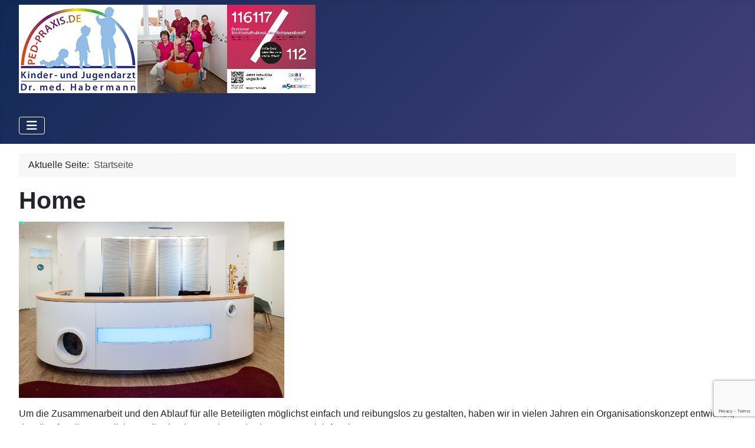

--- FILE ---
content_type: text/html; charset=utf-8
request_url: https://www.ped-praxis.de/
body_size: 18639
content:
<!DOCTYPE html>
<html lang="de-de" dir="ltr">

<head>
    <meta charset="utf-8">
	<meta name="viewport" content="width=device-width, initial-scale=1">
	<meta name="generator" content="Joomla! - Open Source Content Management">
	<title>Home</title>
	<link href="/index.php?format=feed&amp;type=rss" rel="alternate" type="application/rss+xml" title="Home">
	<link href="/index.php?format=feed&amp;type=atom" rel="alternate" type="application/atom+xml" title="Home">
	<link href="/media/templates/site/cassiopeia/images/joomla-favicon.svg" rel="icon" type="image/svg+xml">
	<link href="/media/templates/site/cassiopeia/images/favicon.ico" rel="alternate icon" type="image/vnd.microsoft.icon">
	<link href="/media/templates/site/cassiopeia/images/joomla-favicon-pinned.svg" rel="mask-icon" color="#000">

    <link href="/media/system/css/joomla-fontawesome.min.css?c6c7b3" rel="lazy-stylesheet"><noscript><link href="/media/system/css/joomla-fontawesome.min.css?c6c7b3" rel="stylesheet"></noscript>
	<link href="/media/templates/site/cassiopeia/css/template.min.css?c6c7b3" rel="stylesheet">
	<link href="/media/templates/site/cassiopeia/css/global/colors_standard.min.css?c6c7b3" rel="stylesheet">
	<link href="/media/plg_system_webauthn/css/button.min.css?c6c7b3" rel="stylesheet">
	<link href="/media/templates/site/cassiopeia/css/vendor/joomla-custom-elements/joomla-alert.min.css?0.4.1" rel="stylesheet">
	<style>:root {
		--hue: 214;
		--template-bg-light: #f0f4fb;
		--template-text-dark: #495057;
		--template-text-light: #ffffff;
		--template-link-color: var(--link-color);
		--template-special-color: #001B4C;
		
	}</style>

    <script src="/media/vendor/metismenujs/js/metismenujs.min.js?1.4.0" defer></script>
	<script src="/media/templates/site/cassiopeia/js/mod_menu/menu-metismenu.min.js?c6c7b3" defer></script>
	<script type="application/json" class="joomla-script-options new">{"joomla.jtext":{"PLG_SYSTEM_WEBAUTHN_ERR_CANNOT_FIND_USERNAME":"Das Feld für den Benutzernamen wurde im Login-Modul nicht gefunden. Die passwortlose Authentifizierung funktioniert auf dieser Website nicht, bitte ein anderes Login-Modul verwenden.","PLG_SYSTEM_WEBAUTHN_ERR_EMPTY_USERNAME":"Bitte nur den Benutzernamen (aber NICHT das Passwort) eingeben, bevor die Anmeldeschaltfläche für Passkeys ausgewählt wird.","PLG_SYSTEM_WEBAUTHN_ERR_INVALID_USERNAME":"Der angegebene Benutzername entspricht nicht einem Benutzerkonto, das eine passwortlose Anmeldung auf dieser Website ermöglicht hat.","JSHOWPASSWORD":"Passwort anzeigen","JHIDEPASSWORD":"Passwort ausblenden","ERROR":"Fehler","MESSAGE":"Nachricht","NOTICE":"Hinweis","WARNING":"Warnung","JCLOSE":"Schließen","JOK":"OK","JOPEN":"Öffnen"},"system.paths":{"root":"","rootFull":"https:\/\/www.ped-praxis.de\/","base":"","baseFull":"https:\/\/www.ped-praxis.de\/"},"csrf.token":"da8d44972b1574f2f17b4a81981672b6","system.keepalive":{"interval":840000,"uri":"\/index.php\/component\/ajax\/?format=json"}}</script>
	<script src="/media/system/js/core.min.js?a3d8f8"></script>
	<script src="/media/vendor/webcomponentsjs/js/webcomponents-bundle.min.js?2.8.0" nomodule defer></script>
	<script src="/media/templates/site/cassiopeia/js/template.min.js?c6c7b3" type="module"></script>
	<script src="/media/vendor/bootstrap/js/collapse.min.js?5.3.8" type="module"></script>
	<script src="/media/system/js/joomla-hidden-mail.min.js?80d9c7" type="module"></script>
	<script src="/media/system/js/keepalive.min.js?08e025" type="module"></script>
	<script src="/media/system/js/fields/passwordview.min.js?61f142" defer></script>
	<script src="/media/system/js/messages.min.js?9a4811" type="module"></script>
	<script src="/media/plg_system_webauthn/js/login.min.js?c6c7b3" defer></script>
	<script src="https://www.google.com/recaptcha/api.js?render=6LfhaIgpAAAAAOy5I_YxJSIwHR2cJ3kYSUrXNOw_"></script>
	<script type="application/ld+json">{"@context":"https://schema.org","@type":"BreadcrumbList","@id":"https://www.ped-praxis.de/#/schema/BreadcrumbList/17","itemListElement":[{"@type":"ListItem","position":1,"item":{"@id":"https://www.ped-praxis.de/index.php","name":"Startseite"}}]}</script>
	<script>if (typeof window.grecaptcha !== 'undefined') { grecaptcha.ready(function() { grecaptcha.execute("6LfhaIgpAAAAAOy5I_YxJSIwHR2cJ3kYSUrXNOw_", {action:'homepage'});}); }</script>

</head>

<body class="site com_content wrapper-fluid view-featured no-layout no-task itemid-101 has-sidebar-right">
    <header class="header container-header full-width position-sticky sticky-top">

        
                    <div class="grid-child container-below-top">
                <div class="below-top no-card mybanner">
        
<div class="mod-custom custom banner-overlay" id="mod-custom119">
    <div class="overlay">
        <p style="text-align: left;"><a href="https://ped-praxis.de/"><img src="/images/Praxisbilder/Banner-Praxis.png" width="503" height="150" loading="lazy" data-path="local-images:/Praxisbilder/Banner-Praxis.png"></a></p>    </div>
</div>
</div>

            </div>
        
        
                    <div class="grid-child container-nav">
                                    
<nav class="navbar navbar-expand-lg" aria-label="Main Menu">
    <button class="navbar-toggler navbar-toggler-right" type="button" data-bs-toggle="collapse" data-bs-target="#navbar1" aria-controls="navbar1" aria-expanded="false" aria-label="Navigation umschalten">
        <span class="icon-menu" aria-hidden="true"></span>
    </button>
    <div class="collapse navbar-collapse" id="navbar1">
        <ul class="mod-menu mod-menu_dropdown-metismenu metismenu mod-list ">
<li class="metismenu-item item-101 level-1 default current active"><a href="/index.php" aria-current="page">Home</a></li><li class="metismenu-item item-113 level-1"><a href="/index.php/notfall" >Notfall</a></li><li class="metismenu-item item-114 level-1"><a href="/index.php/oeffnungszeiten" >Öffnungszeiten</a></li><li class="metismenu-item item-126 level-1"><a href="/index.php/leistungen" >Leistungen</a></li><li class="metismenu-item item-115 level-1"><a href="/index.php/unser-praxisteam" >Unser Praxisteam</a></li><li class="metismenu-item item-136 level-1"><a href="/index.php/formulare" >Formulare</a></li><li class="metismenu-item item-145 level-1"><a href="/index.php/kontaktformular" >Kontaktformular</a></li><li class="metismenu-item item-128 level-1"><a href="/index.php/impressum" >Impressum</a></li><li class="metismenu-item item-129 level-1"><a href="/index.php/datenschutz" >Datenschutz</a></li><li class="metismenu-item item-160 level-1"><a href="/index.php/artikel" >Artikel</a></li></ul>
    </div>
</nav>

                                            </div>
            </header>

    <div class="site-grid">
        
        
        
        
        <div class="grid-child container-component">
            <nav class="mod-breadcrumbs__wrapper" aria-label="Breadcrumbs">
    <ol class="mod-breadcrumbs breadcrumb px-3 py-2">
                    <li class="mod-breadcrumbs__here float-start">
                Aktuelle Seite: &#160;
            </li>
        
        <li class="mod-breadcrumbs__item breadcrumb-item active"><span>Startseite</span></li>    </ol>
    </nav>

            
            <div id="system-message-container" aria-live="polite"></div>

            <main>
                <div class="blog-featured">
        <div class="page-header">
        <h1>
        Home        </h1>
    </div>
    
            <div class="blog-items items-leading ">
                            <div class="blog-item">
                        
<figure class="left item-image">
            <img src="/images/Praxisbilder/Anmeldung.jpg" alt="" width="450" height="299" loading="lazy">        </figure>

<div class="item-content">
    
    
            
    
        
        
        
        
    <p>Um die Zusammenarbeit und den Ablauf für alle Beteiligten möglichst einfach und reibungslos zu gestalten, haben wir in vielen Jahren ein Organisationskonzept entwickelt, das dies für alle ermöglichen soll. Hierüber möchten wir Sie gerne vorab informieren:</p>
<p><strong>Unsere Praxis ist eine Bestellpraxis, deshalb möchten wir Sie bitten, jeden Termin vorher mit uns abzustimmen.</strong></p>
<p style="padding-left: 30px;"><span style="font-size: 18px;"><strong>Unser</strong> <strong><span style="text-decoration: underline;">Telefon</span>: <span style="text-decoration: underline;"><span style="color: rgb(224, 62, 45); text-decoration: underline;"><a style="color: rgb(224, 62, 45); text-decoration: underline;" href="tel:0451 24755">0451 24755</a></span></span> ist an folgenden Zeiten erreichbar:</strong></span></p>
<p style="padding-left: 70px;"><strong><span style="font-size: 18px;">Täglich 09:30 bis 12:00 Uhr</span></strong><br><strong><span style="font-size: 18px;">und Mo, Di, Do 15:30 – 18:00 Uhr</span></strong></p>
<p style="padding-left: 30px;"> </p>
<p style="padding-left: 30px;"><span style="font-size: 18px;"><strong><span style="text-decoration: underline;">Emails</span>: <a href="/index.php/kontaktformular"><span style="text-decoration: underline;"><span style="color: rgb(224, 62, 45); text-decoration: underline;"><joomla-hidden-mail  is-link="1" is-email="1" first="aW5mbw==" last="cGVkLXByYXhpcy5kZQ==" text="aW5mb0BwZWQtcHJheGlzLmRl" base="" >Diese E-Mail-Adresse ist vor Spambots geschützt! Zur Anzeige muss JavaScript eingeschaltet sein.</joomla-hidden-mail></span></span></a></strong> werden laufend gesichtet, trotzdem kann die Beantwortung komplexerer Fragen einige Tage dauern.</span></p>
<p style="padding-left: 30px;"> </p>
<p><strong>Akut erkrankte Kinder</strong> bekommen kurzfristig am selben Tag einen Termin bei uns. Bitte melden Sie sich am selben Tag morgens für die Vormittagssprechstunde und nachmittags für die Nachmittagssprechstunde an. Die Termine vergeben wir dann kurzfristig, wenn wir das voraussichtliche Patientenaufkommen für die jeweilige Sprechstunde abschätzen können.</p>
<p>Für <strong>Impfungen</strong> oder kurze <strong>Bescheinigungen</strong>, z.B. Kindergartenatteste, bekommen Sie in der Regel am selben Tag einen Termin, es sei denn wir werden von Akutpatienten überlaufen und können deswegen nicht die erforderlichen Abstände zu den gesunden Patienten einhalten.<br><br>Bei <strong>Langzeitterminen</strong>, wie Vorsorgen, Tauchtauglichkeitsuntersuchungen u. ä., planen wir für jeden Termin die unserer Meinung nach optimale Zeit ein, in der wir exklusiv für Sie zur Verfügung stehen.</p>
<p>Wir sind stets bemüht Ihre Sorgen und Probleme aufzugreifen und eine Lösung zu finden. Wir nehmen unsere Arbeit sehr ernst und  erwarten im Gegenzug von Ihnen, dass Sie dies auch tun.<br><br>Sollten Sie Ihren <strong>Termin nicht wahrnehmen</strong> können, bitten wir Sie, diesen mindestens 24 Stunden vorher abzusagen, damit wir ihn rasch weiter vergeben können. Wir können leider manchmal kurzfristig keine Ersatztermin anbieten. Sollten Sie Termine wiederholt unabgesagt versäumen, so behalten wir uns vor, Ihnen diesen ausgefallenen Termin mit einer Gebühr in Rechnung zu stellen. Dabei hoffen wir auf Ihr Verständnis.</p>
<p>In Stoßzeiten kommt es leider immer wieder vor, dass Sie am Telefon trotz drei Leitungen Geduld haben müssen. Sollten Sie in diesen Situationen nur ein Folgerezept oder eine Folgeüberweisung bestellen möchten oder rechtzeitig einen Termin absagen wollen, so können Sie dies auch gerne über unseren <a href="/index.php/kontaktformular"><strong>Emailservice </strong></a>tun.</p>
    
    
    
</div>

                </div>
                    </div>
    
    
    
    
</div>

            </main>
            
        </div>

                    <div class="grid-child container-sidebar-right">
                <div class="sidebar-right card ">
            <h3 class="card-header ">Öffnungszeiten</h3>        <div class="card-body">
                
<nav class="navbar navbar-expand-lg" aria-label="Öffnungszeiten">
    <button class="navbar-toggler navbar-toggler-right" type="button" data-bs-toggle="collapse" data-bs-target="#navbar115" aria-controls="navbar115" aria-expanded="false" aria-label="Navigation umschalten">
        <span class="icon-menu" aria-hidden="true"></span>
    </button>
    <div class="collapse navbar-collapse" id="navbar115">
        <ul class="mod-menu mod-menu_dropdown-metismenu metismenu mod-list ">
<li class="metismenu-item item-117 level-1"><a href="/index.php/zeiten" >Zeiten</a></li></ul>
    </div>
</nav>
    </div>
</div>
<div class="sidebar-right card ">
            <h3 class="card-header ">Unsere Leistungen</h3>        <div class="card-body">
                <ul class="mod-articlescategory category-module mod-list">
                    <li>
                                    <a href="/index.php/leistungen/gelbfieberimpfung" class="mod-articles-category-title ">Gelbfieberimpfung</a>    
    
    
    
    
    
    
    </li>
<li>
                                    <a href="/index.php/leistungen/hausaerztliche-versorgung" class="mod-articles-category-title ">Hausärztliche Versorgung</a>    
    
    
    
    
    
    
    </li>
<li>
                                    <a href="/index.php/leistungen/hueftsonografiescreening" class="mod-articles-category-title ">Hüftsonografiescreening</a>    
    
    
    
    
    
    
    </li>
<li>
                                    <a href="/index.php/leistungen/impfung" class="mod-articles-category-title ">Impfung</a>    
    
    
    
    
    
    
    </li>
<li>
                                    <a href="/index.php/leistungen/kindesentwicklung" class="mod-articles-category-title ">Kindesentwicklung</a>    
    
    
    
    
    
    
    </li>
<li>
                                    <a href="/index.php/leistungen/phlebolyser" class="mod-articles-category-title ">Phlebolyser</a>    
    
    
    
    
    
    
    </li>
<li>
                                    <a href="/index.php/leistungen/reisemedizin" class="mod-articles-category-title ">Reisemedizin</a>    
    
    
    
    
    
    
    </li>
<li>
                                    <a href="/index.php/leistungen/tauchmedizin" class="mod-articles-category-title ">Tauchmedizin</a>    
    
    
    
    
    
    
    </li>
<li>
                                    <a href="/index.php/leistungen/vorsorgen" class="mod-articles-category-title ">Vorsorgen</a>    
    
    
    
    
    
    
    </li>
    </ul>
    </div>
</div>

            </div>
        
        
            </div>

            <footer class="container-footer footer full-width">
            <div class="grid-child">
                <form id="login-form-16" class="mod-login" action="/index.php" method="post">

    
    <div class="mod-login__userdata userdata">
        <div class="mod-login__username form-group">
                            <div class="input-group">
                    <input id="modlgn-username-16" type="text" name="username" class="form-control" autocomplete="username" placeholder="Benutzername">
                    <label for="modlgn-username-16" class="visually-hidden">Benutzername</label>
                    <span class="input-group-text" title="Benutzername">
                        <span class="icon-user icon-fw" aria-hidden="true"></span>
                    </span>
                </div>
                    </div>

        <div class="mod-login__password form-group">
                            <div class="input-group">
                    <input id="modlgn-passwd-16" type="password" name="password" autocomplete="current-password" class="form-control" placeholder="Passwort">
                    <label for="modlgn-passwd-16" class="visually-hidden">Passwort</label>
                    <button type="button" class="btn btn-secondary input-password-toggle">
                        <span class="icon-eye icon-fw" aria-hidden="true"></span>
                        <span class="visually-hidden">Passwort anzeigen</span>
                    </button>
                </div>
                    </div>

                    <div class="mod-login__remember form-group">
                <div id="form-login-remember-16" class="form-check">
                    <input type="checkbox" name="remember" class="form-check-input" value="yes" id="form-login-input-remember-16">
                    <label class="form-check-label" for="form-login-input-remember-16">
                        Angemeldet bleiben                    </label>
                </div>
            </div>
        
                    <div class="mod-login__submit form-group">
                <button type="button"
                        class="btn btn-secondary w-100 plg_system_webauthn_login_button"
                                                    data-webauthn-form="login-form-16"
                                                                        title="Passkey verwenden"
                        id="plg_system_webauthn-yW2uC2kzmcwJ-njmqPRMA"
                        >
                                            <svg aria-hidden="true" id="Passkey" xmlns="http://www.w3.org/2000/svg" viewBox="0 0 24 24"><g id="icon-passkey"><circle id="icon-passkey-head" cx="10.5" cy="6" r="4.5"/><path id="icon-passkey-key" d="M22.5,10.5a3.5,3.5,0,1,0-5,3.15V19L19,20.5,21.5,18,20,16.5,21.5,15l-1.24-1.24A3.5,3.5,0,0,0,22.5,10.5Zm-3.5,0a1,1,0,1,1,1-1A1,1,0,0,1,19,10.5Z"/><path id="icon-passkey-body" d="M14.44,12.52A6,6,0,0,0,12,12H9a6,6,0,0,0-6,6v2H16V14.49A5.16,5.16,0,0,1,14.44,12.52Z"/></g></svg>
                                        Passkey verwenden                </button>
            </div>
        
        <div class="mod-login__submit form-group">
            <button type="submit" name="Submit" class="btn btn-primary w-100">Anmelden</button>
        </div>

                    <ul class="mod-login__options list-unstyled">
                <li>
                    <a href="/index.php/component/users/reset?Itemid=101">
                    Passwort vergessen?</a>
                </li>
                <li>
                    <a href="/index.php/component/users/remind?Itemid=101">
                    Benutzername vergessen?</a>
                </li>
                            </ul>
        <input type="hidden" name="option" value="com_users">
        <input type="hidden" name="task" value="user.login">
        <input type="hidden" name="return" value="aHR0cHM6Ly93d3cucGVkLXByYXhpcy5kZS8=">
        <input type="hidden" name="da8d44972b1574f2f17b4a81981672b6" value="1">    </div>
    </form>

            </div>
        </footer>
    
            <a href="#top" id="back-top" class="back-to-top-link" aria-label="Zurück nach oben">
            <span class="icon-arrow-up icon-fw" aria-hidden="true"></span>
        </a>
    
    
</body>

</html>


--- FILE ---
content_type: text/html; charset=utf-8
request_url: https://www.google.com/recaptcha/api2/anchor?ar=1&k=6LfhaIgpAAAAAOy5I_YxJSIwHR2cJ3kYSUrXNOw_&co=aHR0cHM6Ly93d3cucGVkLXByYXhpcy5kZTo0NDM.&hl=en&v=PoyoqOPhxBO7pBk68S4YbpHZ&size=invisible&anchor-ms=20000&execute-ms=30000&cb=686yln1q07f0
body_size: 48758
content:
<!DOCTYPE HTML><html dir="ltr" lang="en"><head><meta http-equiv="Content-Type" content="text/html; charset=UTF-8">
<meta http-equiv="X-UA-Compatible" content="IE=edge">
<title>reCAPTCHA</title>
<style type="text/css">
/* cyrillic-ext */
@font-face {
  font-family: 'Roboto';
  font-style: normal;
  font-weight: 400;
  font-stretch: 100%;
  src: url(//fonts.gstatic.com/s/roboto/v48/KFO7CnqEu92Fr1ME7kSn66aGLdTylUAMa3GUBHMdazTgWw.woff2) format('woff2');
  unicode-range: U+0460-052F, U+1C80-1C8A, U+20B4, U+2DE0-2DFF, U+A640-A69F, U+FE2E-FE2F;
}
/* cyrillic */
@font-face {
  font-family: 'Roboto';
  font-style: normal;
  font-weight: 400;
  font-stretch: 100%;
  src: url(//fonts.gstatic.com/s/roboto/v48/KFO7CnqEu92Fr1ME7kSn66aGLdTylUAMa3iUBHMdazTgWw.woff2) format('woff2');
  unicode-range: U+0301, U+0400-045F, U+0490-0491, U+04B0-04B1, U+2116;
}
/* greek-ext */
@font-face {
  font-family: 'Roboto';
  font-style: normal;
  font-weight: 400;
  font-stretch: 100%;
  src: url(//fonts.gstatic.com/s/roboto/v48/KFO7CnqEu92Fr1ME7kSn66aGLdTylUAMa3CUBHMdazTgWw.woff2) format('woff2');
  unicode-range: U+1F00-1FFF;
}
/* greek */
@font-face {
  font-family: 'Roboto';
  font-style: normal;
  font-weight: 400;
  font-stretch: 100%;
  src: url(//fonts.gstatic.com/s/roboto/v48/KFO7CnqEu92Fr1ME7kSn66aGLdTylUAMa3-UBHMdazTgWw.woff2) format('woff2');
  unicode-range: U+0370-0377, U+037A-037F, U+0384-038A, U+038C, U+038E-03A1, U+03A3-03FF;
}
/* math */
@font-face {
  font-family: 'Roboto';
  font-style: normal;
  font-weight: 400;
  font-stretch: 100%;
  src: url(//fonts.gstatic.com/s/roboto/v48/KFO7CnqEu92Fr1ME7kSn66aGLdTylUAMawCUBHMdazTgWw.woff2) format('woff2');
  unicode-range: U+0302-0303, U+0305, U+0307-0308, U+0310, U+0312, U+0315, U+031A, U+0326-0327, U+032C, U+032F-0330, U+0332-0333, U+0338, U+033A, U+0346, U+034D, U+0391-03A1, U+03A3-03A9, U+03B1-03C9, U+03D1, U+03D5-03D6, U+03F0-03F1, U+03F4-03F5, U+2016-2017, U+2034-2038, U+203C, U+2040, U+2043, U+2047, U+2050, U+2057, U+205F, U+2070-2071, U+2074-208E, U+2090-209C, U+20D0-20DC, U+20E1, U+20E5-20EF, U+2100-2112, U+2114-2115, U+2117-2121, U+2123-214F, U+2190, U+2192, U+2194-21AE, U+21B0-21E5, U+21F1-21F2, U+21F4-2211, U+2213-2214, U+2216-22FF, U+2308-230B, U+2310, U+2319, U+231C-2321, U+2336-237A, U+237C, U+2395, U+239B-23B7, U+23D0, U+23DC-23E1, U+2474-2475, U+25AF, U+25B3, U+25B7, U+25BD, U+25C1, U+25CA, U+25CC, U+25FB, U+266D-266F, U+27C0-27FF, U+2900-2AFF, U+2B0E-2B11, U+2B30-2B4C, U+2BFE, U+3030, U+FF5B, U+FF5D, U+1D400-1D7FF, U+1EE00-1EEFF;
}
/* symbols */
@font-face {
  font-family: 'Roboto';
  font-style: normal;
  font-weight: 400;
  font-stretch: 100%;
  src: url(//fonts.gstatic.com/s/roboto/v48/KFO7CnqEu92Fr1ME7kSn66aGLdTylUAMaxKUBHMdazTgWw.woff2) format('woff2');
  unicode-range: U+0001-000C, U+000E-001F, U+007F-009F, U+20DD-20E0, U+20E2-20E4, U+2150-218F, U+2190, U+2192, U+2194-2199, U+21AF, U+21E6-21F0, U+21F3, U+2218-2219, U+2299, U+22C4-22C6, U+2300-243F, U+2440-244A, U+2460-24FF, U+25A0-27BF, U+2800-28FF, U+2921-2922, U+2981, U+29BF, U+29EB, U+2B00-2BFF, U+4DC0-4DFF, U+FFF9-FFFB, U+10140-1018E, U+10190-1019C, U+101A0, U+101D0-101FD, U+102E0-102FB, U+10E60-10E7E, U+1D2C0-1D2D3, U+1D2E0-1D37F, U+1F000-1F0FF, U+1F100-1F1AD, U+1F1E6-1F1FF, U+1F30D-1F30F, U+1F315, U+1F31C, U+1F31E, U+1F320-1F32C, U+1F336, U+1F378, U+1F37D, U+1F382, U+1F393-1F39F, U+1F3A7-1F3A8, U+1F3AC-1F3AF, U+1F3C2, U+1F3C4-1F3C6, U+1F3CA-1F3CE, U+1F3D4-1F3E0, U+1F3ED, U+1F3F1-1F3F3, U+1F3F5-1F3F7, U+1F408, U+1F415, U+1F41F, U+1F426, U+1F43F, U+1F441-1F442, U+1F444, U+1F446-1F449, U+1F44C-1F44E, U+1F453, U+1F46A, U+1F47D, U+1F4A3, U+1F4B0, U+1F4B3, U+1F4B9, U+1F4BB, U+1F4BF, U+1F4C8-1F4CB, U+1F4D6, U+1F4DA, U+1F4DF, U+1F4E3-1F4E6, U+1F4EA-1F4ED, U+1F4F7, U+1F4F9-1F4FB, U+1F4FD-1F4FE, U+1F503, U+1F507-1F50B, U+1F50D, U+1F512-1F513, U+1F53E-1F54A, U+1F54F-1F5FA, U+1F610, U+1F650-1F67F, U+1F687, U+1F68D, U+1F691, U+1F694, U+1F698, U+1F6AD, U+1F6B2, U+1F6B9-1F6BA, U+1F6BC, U+1F6C6-1F6CF, U+1F6D3-1F6D7, U+1F6E0-1F6EA, U+1F6F0-1F6F3, U+1F6F7-1F6FC, U+1F700-1F7FF, U+1F800-1F80B, U+1F810-1F847, U+1F850-1F859, U+1F860-1F887, U+1F890-1F8AD, U+1F8B0-1F8BB, U+1F8C0-1F8C1, U+1F900-1F90B, U+1F93B, U+1F946, U+1F984, U+1F996, U+1F9E9, U+1FA00-1FA6F, U+1FA70-1FA7C, U+1FA80-1FA89, U+1FA8F-1FAC6, U+1FACE-1FADC, U+1FADF-1FAE9, U+1FAF0-1FAF8, U+1FB00-1FBFF;
}
/* vietnamese */
@font-face {
  font-family: 'Roboto';
  font-style: normal;
  font-weight: 400;
  font-stretch: 100%;
  src: url(//fonts.gstatic.com/s/roboto/v48/KFO7CnqEu92Fr1ME7kSn66aGLdTylUAMa3OUBHMdazTgWw.woff2) format('woff2');
  unicode-range: U+0102-0103, U+0110-0111, U+0128-0129, U+0168-0169, U+01A0-01A1, U+01AF-01B0, U+0300-0301, U+0303-0304, U+0308-0309, U+0323, U+0329, U+1EA0-1EF9, U+20AB;
}
/* latin-ext */
@font-face {
  font-family: 'Roboto';
  font-style: normal;
  font-weight: 400;
  font-stretch: 100%;
  src: url(//fonts.gstatic.com/s/roboto/v48/KFO7CnqEu92Fr1ME7kSn66aGLdTylUAMa3KUBHMdazTgWw.woff2) format('woff2');
  unicode-range: U+0100-02BA, U+02BD-02C5, U+02C7-02CC, U+02CE-02D7, U+02DD-02FF, U+0304, U+0308, U+0329, U+1D00-1DBF, U+1E00-1E9F, U+1EF2-1EFF, U+2020, U+20A0-20AB, U+20AD-20C0, U+2113, U+2C60-2C7F, U+A720-A7FF;
}
/* latin */
@font-face {
  font-family: 'Roboto';
  font-style: normal;
  font-weight: 400;
  font-stretch: 100%;
  src: url(//fonts.gstatic.com/s/roboto/v48/KFO7CnqEu92Fr1ME7kSn66aGLdTylUAMa3yUBHMdazQ.woff2) format('woff2');
  unicode-range: U+0000-00FF, U+0131, U+0152-0153, U+02BB-02BC, U+02C6, U+02DA, U+02DC, U+0304, U+0308, U+0329, U+2000-206F, U+20AC, U+2122, U+2191, U+2193, U+2212, U+2215, U+FEFF, U+FFFD;
}
/* cyrillic-ext */
@font-face {
  font-family: 'Roboto';
  font-style: normal;
  font-weight: 500;
  font-stretch: 100%;
  src: url(//fonts.gstatic.com/s/roboto/v48/KFO7CnqEu92Fr1ME7kSn66aGLdTylUAMa3GUBHMdazTgWw.woff2) format('woff2');
  unicode-range: U+0460-052F, U+1C80-1C8A, U+20B4, U+2DE0-2DFF, U+A640-A69F, U+FE2E-FE2F;
}
/* cyrillic */
@font-face {
  font-family: 'Roboto';
  font-style: normal;
  font-weight: 500;
  font-stretch: 100%;
  src: url(//fonts.gstatic.com/s/roboto/v48/KFO7CnqEu92Fr1ME7kSn66aGLdTylUAMa3iUBHMdazTgWw.woff2) format('woff2');
  unicode-range: U+0301, U+0400-045F, U+0490-0491, U+04B0-04B1, U+2116;
}
/* greek-ext */
@font-face {
  font-family: 'Roboto';
  font-style: normal;
  font-weight: 500;
  font-stretch: 100%;
  src: url(//fonts.gstatic.com/s/roboto/v48/KFO7CnqEu92Fr1ME7kSn66aGLdTylUAMa3CUBHMdazTgWw.woff2) format('woff2');
  unicode-range: U+1F00-1FFF;
}
/* greek */
@font-face {
  font-family: 'Roboto';
  font-style: normal;
  font-weight: 500;
  font-stretch: 100%;
  src: url(//fonts.gstatic.com/s/roboto/v48/KFO7CnqEu92Fr1ME7kSn66aGLdTylUAMa3-UBHMdazTgWw.woff2) format('woff2');
  unicode-range: U+0370-0377, U+037A-037F, U+0384-038A, U+038C, U+038E-03A1, U+03A3-03FF;
}
/* math */
@font-face {
  font-family: 'Roboto';
  font-style: normal;
  font-weight: 500;
  font-stretch: 100%;
  src: url(//fonts.gstatic.com/s/roboto/v48/KFO7CnqEu92Fr1ME7kSn66aGLdTylUAMawCUBHMdazTgWw.woff2) format('woff2');
  unicode-range: U+0302-0303, U+0305, U+0307-0308, U+0310, U+0312, U+0315, U+031A, U+0326-0327, U+032C, U+032F-0330, U+0332-0333, U+0338, U+033A, U+0346, U+034D, U+0391-03A1, U+03A3-03A9, U+03B1-03C9, U+03D1, U+03D5-03D6, U+03F0-03F1, U+03F4-03F5, U+2016-2017, U+2034-2038, U+203C, U+2040, U+2043, U+2047, U+2050, U+2057, U+205F, U+2070-2071, U+2074-208E, U+2090-209C, U+20D0-20DC, U+20E1, U+20E5-20EF, U+2100-2112, U+2114-2115, U+2117-2121, U+2123-214F, U+2190, U+2192, U+2194-21AE, U+21B0-21E5, U+21F1-21F2, U+21F4-2211, U+2213-2214, U+2216-22FF, U+2308-230B, U+2310, U+2319, U+231C-2321, U+2336-237A, U+237C, U+2395, U+239B-23B7, U+23D0, U+23DC-23E1, U+2474-2475, U+25AF, U+25B3, U+25B7, U+25BD, U+25C1, U+25CA, U+25CC, U+25FB, U+266D-266F, U+27C0-27FF, U+2900-2AFF, U+2B0E-2B11, U+2B30-2B4C, U+2BFE, U+3030, U+FF5B, U+FF5D, U+1D400-1D7FF, U+1EE00-1EEFF;
}
/* symbols */
@font-face {
  font-family: 'Roboto';
  font-style: normal;
  font-weight: 500;
  font-stretch: 100%;
  src: url(//fonts.gstatic.com/s/roboto/v48/KFO7CnqEu92Fr1ME7kSn66aGLdTylUAMaxKUBHMdazTgWw.woff2) format('woff2');
  unicode-range: U+0001-000C, U+000E-001F, U+007F-009F, U+20DD-20E0, U+20E2-20E4, U+2150-218F, U+2190, U+2192, U+2194-2199, U+21AF, U+21E6-21F0, U+21F3, U+2218-2219, U+2299, U+22C4-22C6, U+2300-243F, U+2440-244A, U+2460-24FF, U+25A0-27BF, U+2800-28FF, U+2921-2922, U+2981, U+29BF, U+29EB, U+2B00-2BFF, U+4DC0-4DFF, U+FFF9-FFFB, U+10140-1018E, U+10190-1019C, U+101A0, U+101D0-101FD, U+102E0-102FB, U+10E60-10E7E, U+1D2C0-1D2D3, U+1D2E0-1D37F, U+1F000-1F0FF, U+1F100-1F1AD, U+1F1E6-1F1FF, U+1F30D-1F30F, U+1F315, U+1F31C, U+1F31E, U+1F320-1F32C, U+1F336, U+1F378, U+1F37D, U+1F382, U+1F393-1F39F, U+1F3A7-1F3A8, U+1F3AC-1F3AF, U+1F3C2, U+1F3C4-1F3C6, U+1F3CA-1F3CE, U+1F3D4-1F3E0, U+1F3ED, U+1F3F1-1F3F3, U+1F3F5-1F3F7, U+1F408, U+1F415, U+1F41F, U+1F426, U+1F43F, U+1F441-1F442, U+1F444, U+1F446-1F449, U+1F44C-1F44E, U+1F453, U+1F46A, U+1F47D, U+1F4A3, U+1F4B0, U+1F4B3, U+1F4B9, U+1F4BB, U+1F4BF, U+1F4C8-1F4CB, U+1F4D6, U+1F4DA, U+1F4DF, U+1F4E3-1F4E6, U+1F4EA-1F4ED, U+1F4F7, U+1F4F9-1F4FB, U+1F4FD-1F4FE, U+1F503, U+1F507-1F50B, U+1F50D, U+1F512-1F513, U+1F53E-1F54A, U+1F54F-1F5FA, U+1F610, U+1F650-1F67F, U+1F687, U+1F68D, U+1F691, U+1F694, U+1F698, U+1F6AD, U+1F6B2, U+1F6B9-1F6BA, U+1F6BC, U+1F6C6-1F6CF, U+1F6D3-1F6D7, U+1F6E0-1F6EA, U+1F6F0-1F6F3, U+1F6F7-1F6FC, U+1F700-1F7FF, U+1F800-1F80B, U+1F810-1F847, U+1F850-1F859, U+1F860-1F887, U+1F890-1F8AD, U+1F8B0-1F8BB, U+1F8C0-1F8C1, U+1F900-1F90B, U+1F93B, U+1F946, U+1F984, U+1F996, U+1F9E9, U+1FA00-1FA6F, U+1FA70-1FA7C, U+1FA80-1FA89, U+1FA8F-1FAC6, U+1FACE-1FADC, U+1FADF-1FAE9, U+1FAF0-1FAF8, U+1FB00-1FBFF;
}
/* vietnamese */
@font-face {
  font-family: 'Roboto';
  font-style: normal;
  font-weight: 500;
  font-stretch: 100%;
  src: url(//fonts.gstatic.com/s/roboto/v48/KFO7CnqEu92Fr1ME7kSn66aGLdTylUAMa3OUBHMdazTgWw.woff2) format('woff2');
  unicode-range: U+0102-0103, U+0110-0111, U+0128-0129, U+0168-0169, U+01A0-01A1, U+01AF-01B0, U+0300-0301, U+0303-0304, U+0308-0309, U+0323, U+0329, U+1EA0-1EF9, U+20AB;
}
/* latin-ext */
@font-face {
  font-family: 'Roboto';
  font-style: normal;
  font-weight: 500;
  font-stretch: 100%;
  src: url(//fonts.gstatic.com/s/roboto/v48/KFO7CnqEu92Fr1ME7kSn66aGLdTylUAMa3KUBHMdazTgWw.woff2) format('woff2');
  unicode-range: U+0100-02BA, U+02BD-02C5, U+02C7-02CC, U+02CE-02D7, U+02DD-02FF, U+0304, U+0308, U+0329, U+1D00-1DBF, U+1E00-1E9F, U+1EF2-1EFF, U+2020, U+20A0-20AB, U+20AD-20C0, U+2113, U+2C60-2C7F, U+A720-A7FF;
}
/* latin */
@font-face {
  font-family: 'Roboto';
  font-style: normal;
  font-weight: 500;
  font-stretch: 100%;
  src: url(//fonts.gstatic.com/s/roboto/v48/KFO7CnqEu92Fr1ME7kSn66aGLdTylUAMa3yUBHMdazQ.woff2) format('woff2');
  unicode-range: U+0000-00FF, U+0131, U+0152-0153, U+02BB-02BC, U+02C6, U+02DA, U+02DC, U+0304, U+0308, U+0329, U+2000-206F, U+20AC, U+2122, U+2191, U+2193, U+2212, U+2215, U+FEFF, U+FFFD;
}
/* cyrillic-ext */
@font-face {
  font-family: 'Roboto';
  font-style: normal;
  font-weight: 900;
  font-stretch: 100%;
  src: url(//fonts.gstatic.com/s/roboto/v48/KFO7CnqEu92Fr1ME7kSn66aGLdTylUAMa3GUBHMdazTgWw.woff2) format('woff2');
  unicode-range: U+0460-052F, U+1C80-1C8A, U+20B4, U+2DE0-2DFF, U+A640-A69F, U+FE2E-FE2F;
}
/* cyrillic */
@font-face {
  font-family: 'Roboto';
  font-style: normal;
  font-weight: 900;
  font-stretch: 100%;
  src: url(//fonts.gstatic.com/s/roboto/v48/KFO7CnqEu92Fr1ME7kSn66aGLdTylUAMa3iUBHMdazTgWw.woff2) format('woff2');
  unicode-range: U+0301, U+0400-045F, U+0490-0491, U+04B0-04B1, U+2116;
}
/* greek-ext */
@font-face {
  font-family: 'Roboto';
  font-style: normal;
  font-weight: 900;
  font-stretch: 100%;
  src: url(//fonts.gstatic.com/s/roboto/v48/KFO7CnqEu92Fr1ME7kSn66aGLdTylUAMa3CUBHMdazTgWw.woff2) format('woff2');
  unicode-range: U+1F00-1FFF;
}
/* greek */
@font-face {
  font-family: 'Roboto';
  font-style: normal;
  font-weight: 900;
  font-stretch: 100%;
  src: url(//fonts.gstatic.com/s/roboto/v48/KFO7CnqEu92Fr1ME7kSn66aGLdTylUAMa3-UBHMdazTgWw.woff2) format('woff2');
  unicode-range: U+0370-0377, U+037A-037F, U+0384-038A, U+038C, U+038E-03A1, U+03A3-03FF;
}
/* math */
@font-face {
  font-family: 'Roboto';
  font-style: normal;
  font-weight: 900;
  font-stretch: 100%;
  src: url(//fonts.gstatic.com/s/roboto/v48/KFO7CnqEu92Fr1ME7kSn66aGLdTylUAMawCUBHMdazTgWw.woff2) format('woff2');
  unicode-range: U+0302-0303, U+0305, U+0307-0308, U+0310, U+0312, U+0315, U+031A, U+0326-0327, U+032C, U+032F-0330, U+0332-0333, U+0338, U+033A, U+0346, U+034D, U+0391-03A1, U+03A3-03A9, U+03B1-03C9, U+03D1, U+03D5-03D6, U+03F0-03F1, U+03F4-03F5, U+2016-2017, U+2034-2038, U+203C, U+2040, U+2043, U+2047, U+2050, U+2057, U+205F, U+2070-2071, U+2074-208E, U+2090-209C, U+20D0-20DC, U+20E1, U+20E5-20EF, U+2100-2112, U+2114-2115, U+2117-2121, U+2123-214F, U+2190, U+2192, U+2194-21AE, U+21B0-21E5, U+21F1-21F2, U+21F4-2211, U+2213-2214, U+2216-22FF, U+2308-230B, U+2310, U+2319, U+231C-2321, U+2336-237A, U+237C, U+2395, U+239B-23B7, U+23D0, U+23DC-23E1, U+2474-2475, U+25AF, U+25B3, U+25B7, U+25BD, U+25C1, U+25CA, U+25CC, U+25FB, U+266D-266F, U+27C0-27FF, U+2900-2AFF, U+2B0E-2B11, U+2B30-2B4C, U+2BFE, U+3030, U+FF5B, U+FF5D, U+1D400-1D7FF, U+1EE00-1EEFF;
}
/* symbols */
@font-face {
  font-family: 'Roboto';
  font-style: normal;
  font-weight: 900;
  font-stretch: 100%;
  src: url(//fonts.gstatic.com/s/roboto/v48/KFO7CnqEu92Fr1ME7kSn66aGLdTylUAMaxKUBHMdazTgWw.woff2) format('woff2');
  unicode-range: U+0001-000C, U+000E-001F, U+007F-009F, U+20DD-20E0, U+20E2-20E4, U+2150-218F, U+2190, U+2192, U+2194-2199, U+21AF, U+21E6-21F0, U+21F3, U+2218-2219, U+2299, U+22C4-22C6, U+2300-243F, U+2440-244A, U+2460-24FF, U+25A0-27BF, U+2800-28FF, U+2921-2922, U+2981, U+29BF, U+29EB, U+2B00-2BFF, U+4DC0-4DFF, U+FFF9-FFFB, U+10140-1018E, U+10190-1019C, U+101A0, U+101D0-101FD, U+102E0-102FB, U+10E60-10E7E, U+1D2C0-1D2D3, U+1D2E0-1D37F, U+1F000-1F0FF, U+1F100-1F1AD, U+1F1E6-1F1FF, U+1F30D-1F30F, U+1F315, U+1F31C, U+1F31E, U+1F320-1F32C, U+1F336, U+1F378, U+1F37D, U+1F382, U+1F393-1F39F, U+1F3A7-1F3A8, U+1F3AC-1F3AF, U+1F3C2, U+1F3C4-1F3C6, U+1F3CA-1F3CE, U+1F3D4-1F3E0, U+1F3ED, U+1F3F1-1F3F3, U+1F3F5-1F3F7, U+1F408, U+1F415, U+1F41F, U+1F426, U+1F43F, U+1F441-1F442, U+1F444, U+1F446-1F449, U+1F44C-1F44E, U+1F453, U+1F46A, U+1F47D, U+1F4A3, U+1F4B0, U+1F4B3, U+1F4B9, U+1F4BB, U+1F4BF, U+1F4C8-1F4CB, U+1F4D6, U+1F4DA, U+1F4DF, U+1F4E3-1F4E6, U+1F4EA-1F4ED, U+1F4F7, U+1F4F9-1F4FB, U+1F4FD-1F4FE, U+1F503, U+1F507-1F50B, U+1F50D, U+1F512-1F513, U+1F53E-1F54A, U+1F54F-1F5FA, U+1F610, U+1F650-1F67F, U+1F687, U+1F68D, U+1F691, U+1F694, U+1F698, U+1F6AD, U+1F6B2, U+1F6B9-1F6BA, U+1F6BC, U+1F6C6-1F6CF, U+1F6D3-1F6D7, U+1F6E0-1F6EA, U+1F6F0-1F6F3, U+1F6F7-1F6FC, U+1F700-1F7FF, U+1F800-1F80B, U+1F810-1F847, U+1F850-1F859, U+1F860-1F887, U+1F890-1F8AD, U+1F8B0-1F8BB, U+1F8C0-1F8C1, U+1F900-1F90B, U+1F93B, U+1F946, U+1F984, U+1F996, U+1F9E9, U+1FA00-1FA6F, U+1FA70-1FA7C, U+1FA80-1FA89, U+1FA8F-1FAC6, U+1FACE-1FADC, U+1FADF-1FAE9, U+1FAF0-1FAF8, U+1FB00-1FBFF;
}
/* vietnamese */
@font-face {
  font-family: 'Roboto';
  font-style: normal;
  font-weight: 900;
  font-stretch: 100%;
  src: url(//fonts.gstatic.com/s/roboto/v48/KFO7CnqEu92Fr1ME7kSn66aGLdTylUAMa3OUBHMdazTgWw.woff2) format('woff2');
  unicode-range: U+0102-0103, U+0110-0111, U+0128-0129, U+0168-0169, U+01A0-01A1, U+01AF-01B0, U+0300-0301, U+0303-0304, U+0308-0309, U+0323, U+0329, U+1EA0-1EF9, U+20AB;
}
/* latin-ext */
@font-face {
  font-family: 'Roboto';
  font-style: normal;
  font-weight: 900;
  font-stretch: 100%;
  src: url(//fonts.gstatic.com/s/roboto/v48/KFO7CnqEu92Fr1ME7kSn66aGLdTylUAMa3KUBHMdazTgWw.woff2) format('woff2');
  unicode-range: U+0100-02BA, U+02BD-02C5, U+02C7-02CC, U+02CE-02D7, U+02DD-02FF, U+0304, U+0308, U+0329, U+1D00-1DBF, U+1E00-1E9F, U+1EF2-1EFF, U+2020, U+20A0-20AB, U+20AD-20C0, U+2113, U+2C60-2C7F, U+A720-A7FF;
}
/* latin */
@font-face {
  font-family: 'Roboto';
  font-style: normal;
  font-weight: 900;
  font-stretch: 100%;
  src: url(//fonts.gstatic.com/s/roboto/v48/KFO7CnqEu92Fr1ME7kSn66aGLdTylUAMa3yUBHMdazQ.woff2) format('woff2');
  unicode-range: U+0000-00FF, U+0131, U+0152-0153, U+02BB-02BC, U+02C6, U+02DA, U+02DC, U+0304, U+0308, U+0329, U+2000-206F, U+20AC, U+2122, U+2191, U+2193, U+2212, U+2215, U+FEFF, U+FFFD;
}

</style>
<link rel="stylesheet" type="text/css" href="https://www.gstatic.com/recaptcha/releases/PoyoqOPhxBO7pBk68S4YbpHZ/styles__ltr.css">
<script nonce="hjstrD_Y8jJRcghZ9mP3mA" type="text/javascript">window['__recaptcha_api'] = 'https://www.google.com/recaptcha/api2/';</script>
<script type="text/javascript" src="https://www.gstatic.com/recaptcha/releases/PoyoqOPhxBO7pBk68S4YbpHZ/recaptcha__en.js" nonce="hjstrD_Y8jJRcghZ9mP3mA">
      
    </script></head>
<body><div id="rc-anchor-alert" class="rc-anchor-alert"></div>
<input type="hidden" id="recaptcha-token" value="[base64]">
<script type="text/javascript" nonce="hjstrD_Y8jJRcghZ9mP3mA">
      recaptcha.anchor.Main.init("[\x22ainput\x22,[\x22bgdata\x22,\x22\x22,\[base64]/[base64]/MjU1Ong/[base64]/[base64]/[base64]/[base64]/[base64]/[base64]/[base64]/[base64]/[base64]/[base64]/[base64]/[base64]/[base64]/[base64]/[base64]\\u003d\x22,\[base64]\x22,\x22QylxwrFaw5NUAsKQXMKAdTw+IAHDlcKiZhkNwrURw6VTKMORXmAIwonDox1ew7vCtUdwwq/CpMKrUBNScnkCKzIbwpzDpMOFwqhYwrzDnFjDn8KsMsKJNl3DmcKAZMKewqPCrAPCocOlTcKoQlrCjSDDpMO4KjPClBjDl8KJW8K+KUshU0hXKHvCjsKTw5sJwoFiMChPw6fCj8Kew6LDs8K+w63CjDEtAMOfIQnDvTJZw4/[base64]/CqcO+w7zCt8OvS8OyI1fCpMKFw5LCnBc8d3vDsVfDhiPDs8KHTEV5YcK9IsOZPlo4DDsQw6pLRyXCm2RSPWNNBMOAQyvCtcOQwoHDjiEjEMOdRg7CvRTDp8KLPWZgwqR1OXfCn2Q9w7/DggjDg8KsYTvCpMOmw74iEMOIFcOibF3CtCMAwrXDlAfCrcKEw6PDkMKoNX1/[base64]/DqcKBA0VFScOZOMKNwrTCkj/ChAgFKnNfwp3ChUXDnlbDnX5ELwVAw6fCq1HDocOSw6oxw5pfX2d6w4wsDW1UMMORw50dw7EBw6NrwoTDvMKbw6nDgAbDsCjDlsKWZH1bXnLCl8OSwr/CukXDrTNcWQLDj8O7YcOiw7JscMKAw6vDoMKfLsKrcMOlwqA2w4xiw6lcwqPCj1vCllonTsKRw5NCw6IJJHNVwpwswqbDssK+w6PDo1F6bMK8w4fCqWFBwpTDo8O5d8O7UnXCqAXDjCvCkMKbTk/DtsOIaMORw6B/TQIIQBHDr8O+fi7Dmmc4PDtTD0zCoVDDvcKxEsODDMKTW13DlijCgB7DlktPwoYXWcOGe8OFwqzCnkIUV3jCksKUKCVWw4JuwqoVw58gTiAEwqwpF2/CoifCpWlLwpbChMKlwoJJw4XDhsOkalMOT8KRfcOuwr9iQMOiw4RWO28kw6LCiTwkSMOlW8KnNsOvwqsSc8KQw6rCuSs/MQMAUMOBHMKZw4w0LUfDklI+J8OuwofDllPDsGImwq7DvT3Cv8Kmw4DDhRYecFxbP8Owwpk/K8KXwqLDkcKswrHDgR0nw71bXlpcP8OLw7nCm38pTcOlwrTCgno2KzrCpwYicsOPJ8KSZTTDqMOCMMKbwrwWwqbDowXDkVNWGz1vAFXDjsOANWHDq8KEMsKTekcbHsKTw4BEbMKxwrBlw5PCkDnCt8OBV1/CtTTDinLDg8KFw6JzTsKnwoTDssO/NsOxwobDvsOmwpB0wpHDksO7PBIaw7PDjlIdNwzDmsOzDcOPHzEUbMKhP8KHZV0dw64LMRLCsE/[base64]/Dq8OresKqJnxFWlUQIcK7wofCjAjCn8OWBMOUw5PCgDLDjMKQwpM1wq8mw48hDMK5eQnDgcKVw5HCt8KUw54sw785GTHCqWEVZcOIw6PCtzjDgsOIR8OzaMKSw44mw6PDmV/[base64]/DtQtFEEdcw5APeWlXHsKEw6TDmBJcN24fwrDCm8KKEz5xQ1hYw6nDhMOHw6fDtMOpwqYXwqHDrcOtwpoLXcKaw5nCucOGwqjDkQ1Nw7zClcOdXMK+OcOHwofDhcOPKMOLciNaQE/CsUcpw7wmw5vDmnHDmGjCrMOUw4PCvwjDhcOrHw3CsEkbwp4QNcOMInLDjXTCkVhHMcOnDBXCjh9Cw5/Coz84w6fCpzfDm11EwpJ/[base64]/KMOkw5XCmzoBAcO2w6ciw7ZPUcKBdMKAw5JHSxATwosnwpovFCRQw4Qnw7R5wo4rw4Q3ADEWZQRgw68tLT1DMsOSZmXDo1p/Om1ow5t4TsOjfkzDuFjDmlFaZUHDuMKywpZnYHDCn3rDhU/Dp8ODAcOPfsOawqcpJcK3a8Kpw7wJwp/DoCNWwpAuK8Oxwp/DmcOxZcO6V8O4TCjCiMKtS8OQw7Fpw7tCGVJCR8KswpfCtH/[base64]/w4lecEd8UUfCmnQowqMMw6FOw7/DtCjDuwDDv8K1Dn8Iw6fDpsOgw4fCghnCm8KDVsOuw7N3wqEOdjFqYsKUw7/DgsKjwqLDn8OxM8OjTALCtS5ZwrDCrcOrPMKwwp1CwppHIMOvw7l4WVrCk8OqwolrXMKbDRTCtcOLcQgrc3Y1a0rCkTp3EEbDl8KQV35fOsKcZ8K0w6DDuXfCsMOQwrRFw5DCn0/Cq8K3P33ClMOtRcKIP2TDhn7DqXJiwqdgw7lawpbDim3Dk8K7UEbCn8OBJWfDrQPDuFoLw7DDgDg/wp43w47ClVw0wroubMOvKsKHwoXDtB0kw7nCnsOnI8O+woNdwqYhwo3CjiUJeXHCp2/CusK9wrrDkmzDgGVrNF0tT8KJwqdCwpLDvcKowrTDunfCkwgXwpMKVcK/wqfDq8K6w4PCiDlkwpwdEcKpwrbCvcOdWiNiwrR9d8OOYMOrwq8gPmDDsHg/w43CkMKYRX03WkvDl8ONOMOVwr/CiMKgE8K1wpoaNcK7JxTDj1TCr8KOZMOzwoDCscKOwpc1WwFRwrtbexTCkcO9w69FfhnCpjzDr8K6wr91BRdaw6zDpjECw4VjLyPDosOVw5zDhG5Owr5swp7CohLDoAJiw6XDuDLDgsKBw4EUTsKrwrDDin7Chm/DosKIwoUAUW42w5UJwokSbsOlHsOywpfCqgrDklzCncKAUwVvdcKnwqXCpMOkw6DDmMKvJwIFRgLDkwzDrMK/[base64]/ClMOoOMKUNsKxw6xiwrVyPnxzGX/DgMOzGh3DqcOSwqzDmcOxJhM3UsK+w7gHwqvCiU5BVzZDwqEWw7UrD1p4bsOQw5JtZV7CgnDCvzlGwo7Dk8Ovw4JJw7fDiixLw4rCuMKARcOxEFE9eX4Sw5jDrj7Dt25gcxTDjMOkScK1w6svw4JRHMKewr7Cjj3Dsgw8w6Asd8OvRMKDwp/CrRYfw7pifSbCgsKew57DgR7Du8OHw7cKw6UsEQrDlVQvb3/Cj3PCusKICsOQNMK/[base64]/[base64]/DkcKcYsOfw7XCq8KiPn1nworChlPDtg/DlkhQXMOlWV5fHsK+w7XCi8KnV0bCiSTDuhDCpcKiw5Nlwo8aU8KCw6/DvsOzw4Erw4RLH8OMDmQ9wql9bFzDq8OufsOdw7/Cq2Y2PAfDtwrDsMKNw6fCvcOKw7HDpSolw5jDnGnClcOmw5pNwqXDqydrUMKdPMKsw6LCrMONBCHCnzhfw6nCu8OqwqsGw5nDolfCksKeZTVGNUsxKz0GXMOlw5DCkEIJY8OFw5VtM8OFZRXCnMOWwrPDncKWwpQXQU9/JCkpDkY3c8K/w6QIMivCs8OBBcOMw6w6RHfDsVLCnnDClcK1wq3Dmll7egoGw5lXDx3Duz5QwqYLMsKww4zDu0TCv8O9w65jwpvCt8KyEcKzYE/Ch8Krw7jDrcOVecOzw5PCn8Kbw50pwqdjwrs0w5/[base64]/w6zDtcK+ET3CphQrZ8KeViLCssObODLDv8OCfMKew6JSwoXDlxPDhg/DgxzCinfDh0jDuMKoMCBRw750w6tbFcKmWMORHAV7ZyHCoxjCkjXDsEzCv1vDkMK3w4Jzw73CmsOuMFbDl2nCsMKGAXfCnUjDs8Ouw7wjCcOCFV9gwoDClm/DuE/DhsO1ZsKiwrLDvxsJHk/Cmy3DnFnCjy8tQzDCmMK1wrgRw5DDu8K6fBDCn2FfOjbDk8KiwoHDpXLDpcKGOhHDgsKRCVxFwpZ/w4TDocOPM2zClcK0BkoZAsKiAQjCgz7DtMK6AkPDrDMtFsKswqPChcKje8OMw4bDqytDwqcywrRoDHnCl8OnLsKbwoloY3hsPWhvfcKMWyBfeXzCozVXDzdswovCsRzCh8Kew5LDh8Onw5EZOjrChsKHwoM2fTjDmMO/[base64]/LQrDiBt6wr3DuMO2Iz7DosKLDRI8E8Oxw6bDpsKEw5nCiAzChcOBNk3CqMK8w4cYwo3Cqz/[base64]/CmcKZSghEeSpNY0oywrJma1pJWXQyM8OjKsO6fCnDgcORBGcOwrjDv0XCpcKEFcOfF8OswqDCsjokTDZqwoxEBMKZwo0tBsO7w7nDvlLCrAg0w7PDiEgEw7dOCkVew67CucOPK0DDn8KDEcO/S8KVd8Okw43CoWbDmMKfLcO9NmbDmz7CnsOGw4rCtihGdsOOwolLZWBVZEPCrE4kdMK6w5JbwqQBJWDCiGPCo0oZwpJtw7fDtsOXw4bDj8OgIgR/wq4FXMK4OQ9MVQbCk1RsUxV1wrxqaWFpcEg6TVJRVDUJwqgsMUjDsMK8esOJw6TDuhbDncKnOMOYTSwlwpzDksOEH18/w6M2ZcOKwrLCmBHDscOXbBbCi8OKw5vDoMK5woI1wpLCvcKbWHYxwp/CpkTDnljCh2sNFAo3TF5pwoLCqcO6wr09w6rCrMKbdlnDusKxaxTCqkjDiTHDswJjw60pw47ChBRsw4zCshBSIlfCoSkefEHDrVsPw53CrsOvOsOVworDscKVKMK3BMKtwr9jw4FAwpDCmBbCgCA9wq/ClC1rwrfClSjDr8OkFcOuamtAGMOqPh89woLDuMO6w5BEW8KCVXTCmAfDth/CpsK9LTlpdcOCw63CjTrCvsO+w7DDtGFLY27CgMO/[base64]/CusO7civCncO3Uwh+B0nCpEgXwq3CrsKqbcKHUsO2w5PCtCLComUGw6HDo8KTfwfDpkR5UxTCrVoWDTJTcS/[base64]/bsK/FkZUwpZiXTbDucO6QsOIwpzDjlzDihMDw4cudsKNw7bDnDB+XMOEwpFEIsOiwql1w7DCu8KrETfCr8Kja0HDrg5Nw6MvbsK2T8O7JcKWwo82wo/DrSdJw44vw4kfw4EEwoNdesKnOl9zwrJjwqhxLinCiMOKw4/CgRYhw6NEeMOjwonDp8KtATxyw6zCih7CgDjDn8KcZR4gwrXChkYlw4nCsC9+R2rDk8OVwpcVwpbCvcOMwpkmwoY3DsOLw4PCpU/[base64]/DsEzChsKvHcOQwqRPYcOSDsKKw7/Dq8Kjw41VNMKTwoXDhTDCtMOdwovDr8OkAUxsEwHDqELDuxhXA8KWOzzDpMKzw5FLDAZHwr/CjMK2dxrCgmZ7w4XCihRaUsKZcMOKw6xQwpFbZBUWwq/CghXCnMK9IEsVYjERIXvClMO7CAvDg2PDmk00RsKtw5PDmsKMWxFkwrQ5wpnChw57R3jCuDAbwqEiwqJhLGMkEcOewrTCv8OTwrcnw6fCr8KiAyXDu8ONwolDwpbCu3PCgsOnPj/[base64]/ecK1wo7DnHVkw7haw6zCvVXCssOGTMOxwpLDtsKow5oqwrEBw7c9bWrCt8KKA8OdCsOBVyPDhXfDhsOMw7/Dm1wswpt9w6zDv8KwwoJ1w7LCn8OdBcO2VMKHIMOfVk7DnlNcwqnDsGQQZirCvcK2BmJeDcOhBcKEw5RFaF3DqMKqA8O5fCTDjFrCksOJw53CoW58wrk+wr8Aw5XDvR7CgsK0NSsOwoYywpnDk8KcwojCj8Obwr5ow7DCksKmw4/Dl8KWw63CuzrCryITeGk1w7bDrsO/[base64]/DksK3H8O+L8O4wpfDpMO0fn3CqjXDqm3CvsOPwqNfVEdcJ8OJwrpxDMKhwrHCnMOsJjDCqsKObMKSwr3CvsOHEcKTETcRbSPCusO2TcKHYkFbw7nClD8FGMOMCS1qwqXDgMO0aVTCgcO3w7p3OMK3bMO3w5VWwqtHcMOJwp0cMAtFbwdrT1/[base64]/Dgy/DqsOmwoFhFsK7w7UMw6/ClW1FwolXC2jDm1vDhsK6wpsAJF3ChCrDs8KhSULDnlcdI0QHwr8GCcKQwrnCrsO3UsKhHiF5fgUxwrhrw7jCo8OtOVhyAcK1w6sKw4oPa0MwL3bDnMKoTDIxdT/DucOqw6bDp2nDu8Oadj8YHA/DtsKmMhjCuMKrw73DngLCsjUUWsKAw7BZw7DDvQp/[base64]/wofDrMO+wpUNPUHChlTCgMODeWHCucK3w7vCljbDvWDDgsKhwqVXY8OtAsOBw4PDnHXDlTM/wofDrcKQQcKuw5nDv8OYwqZdG8Ozw5zDscOhNcKkwr5+asKSXiLDi8K4w6/[base64]/S8OBwr4hw5FdchgRXMOZwqzDlQELe8K0w6vCpcKfwr7CmxBvwr3Co0wQwoJww50Fw4fDoMOQw601VsKjYEs9VETCvClwwpAHCF03w5vCsMKSworCn3sTw7rDosOgOwzCoMO+w4DDhMOpwp/[base64]/DtUd6w4nDtcKyamFFwpHCicKaw7pNw4ZNw7tSUMOVwqjCiHHCmVHCongew4/[base64]/CgC/ClMKJHcOqJzgiwqjCtsKNwoTDtnNtMMKwAMKDwpDCiknDvWbCtWHCmRzDjyNgPsKNMFgmDwsywp9Fe8OXw4osS8KgdQY4ek7DnwfCj8OgDgnCripFM8KtI2TDqsOZd3PDpcOKScOKKh4ow6rDoMOkYgjCu8OvUh7DvG0AwrBtwoxWwpw7wqAswqglay/DhE/DosOBKQYOejjCg8KpwpEUGULDosO9Zl7ChHPDnMK4FcKRG8K5GMOFw6Fowo/DnWLCnzLDsRk5w5bCpMK6UVx/w51yRsKXRMOKw5wrH8O2ZxtKWXZuwoorExbCjivDosOzdUjDrcOgwp7DhsKhFD4JwobCjcOVw47CrlPCjS01TQ5FG8KsO8OZLsOAfMKzwqoUwqLCk8OrCcK4fgXDlDUawrYkUsKrw53Dv8KTwpNwwqVwNkvCmk/Cqh/DpWrCvwFuwo4SJiI7LF5Lw5APU8KPwpHDqHDCssO6Em/DiSjCoT3CmlBNMmA7W2s0w65gFMKtdMOkw6BEemrCj8Ovw5DDpyDCm8OaZz5JLhfDr8KOwpoUwqcNwoTDszhsTMKkTMKHQ3DCilgbwqTDt8KpwrAFwrleesOrw5xpw6YgwoM1SsKtw73DhMO/BMOrJUHCkRJewqrDnQbCq8KCwrQfOMKRwr3DgiE1QUHCtGQ7GxHDkjg3w7PDjsKGw5c+ZmgnCMOMw53DpcOkKsKbw7h4wpdyb8OewqgsTsKWEhEIFW8YwpbCqcKOw7LCgMOaEUEKwql1DcKydwrCmzHCjcK0wpIsKU4/wo9wwqgqJMOrGcK+w4Y5YC9uG2/[base64]/[base64]/wrxSTsK9PsO7w4vCqS9AwpFow4fDgWrCqGrDtMOAAVjDigXCvmtrw4IGXQnDosKowo4IScKPwqDDpDLCnQ3CoDFUAMKKNsOVLsKUWgAFPVd2w600wr7DoiMXO8Ovw6zCs8KMwpdLdMOdOcKRw7YRw5E+K8KiwqPDmBHDrB/CqcOGQArCrsK7P8KWwoDCkXY9N3XCpS7CkcOAw59XZcOMGcKpwq8xw6dQZXbCn8OwJsKHJipww4HDjQFpw4F8dEbCjQF+w6Qhwoh4w5pVejTChDHClsO2w7nDpsKaw4vChn3CqMK/wr94w4hGw6kpSsK/ZMOFeMKfbz/CqMKSw5fDgyPCvsKhw4AMw5bCszTDo8KxwqPCt8O8wqvCg8OCdsKgJMKPfWp3wpcUw7YpOw7CqQ/CnT7CkMK6w5IMOcKtTGAyw5ISO8OTQwZfw4DDmsKIw6fDjsOPw5ZWW8K6wo/Dhz3Dn8OJf8OqKGrDp8OYd2TCkMKCw71CwqrClMOMw4IvHxbCqsKrChQNw5jCmSxDw5/DkhxQL38/[base64]/wp9HaQjDoB/Cl8Kqw4nDgD3DhAbClhZ6ecOmwrfCn8Kdw6rDnTImw6XDmMOdUCHDkcOWw4bCr8KedD4OwqrCvg8Ue3kRw5vDnMOuwo3Dr1luICvDkj3Ck8OAGcKHAyMiwrLDqMOmEcKIwpk6wqhBw7zDklfCqD5AJyrDoMOZJsOsw5Arw57CtlXDtWI9w6DCiH/CvMOzBlIvGBRdY3nDkTtSwovDiU3DkcOLw63DgjvDscOURMK4wq7CqcOKAsOWByHDlyEodsOVah/Di8O0cMKlHcKYw6nCmcOTwrwQwp/[base64]/[base64]/DkU/DhEjDhUMNwqbDtzDDhjURXsOjFMK5w4jDmWfCm2XDpsKdwq54wqcKPMKlwoEyw7l+bMKuwpsQUMO/WkZ4FsO2HsOAZgBGwocqwp3CpMKowpxPwqzCqBfDuxhQTQvCk3vDvMKmw6pmwonCiGXCsRlkw4fCmMKuw67Cqy42wozDoVjCnMK+QcKzw6jDgMKYw73DiUwswpp8wp3CssO6BMKIwq/CtCE5DBJZT8K1wq9mETQiwqhGcsKPw43Do8KoAhPDscKca8KMc8OHKU8yw5PCosKSaCrCkMKNLB/ChMK8WsOJwrk6aWbCpsOjwonCjsOYQMKcwrxEw5hIXTkUPgNpw6rCqcKTS0xIRMOWw4zCkMKxwrtHwp/CpW1iAMKvw5Z9LUfCgsOsw6DCmCnDsDbCnsK2wqYKBhstw4oFw43CicK5w5YFwpnDjzkzwrfCjsONem90wpFLw64Dw6AIw7slJMOjw71aQmIfOk/CvWZKA1UEwo7CjV1SU0HDnTDDm8KgUsOCbkXDmEFwN8O3wo7CoS4gw5jClTfCg8OVc8KldlwcX8KuwpoOw6U9SMO+WsOyIRLCrMKAQlI4wq3CpGNPEMObw7fChMOKw6/[base64]/[base64]/SMOUY8OiwpfDvMOVw6Y+w4DCl8K2C2vDnxBNwpLDhS1hUcKbwrVgwojCjzjCq1xTUjkZw7bCmsOYwp1lw6Q8w5vDiMKnRR7DrcK/wqIGwpMxS8O6YxbChcOIwrfCscOMwr/[base64]/ClcKwZ8Otw4/[base64]/CnMKVwrA+wp9rKWpnT8O6w5IQw6lbayzDtnvDtsOoMS/DusOJwrDDri3DhS9PTzsZKmbCr0PCssKXWRtAwrXDtMKFCicnHcOaFkhTwpdDw4QsCMODw53Dgzcrwqx9JwLDsGDDosORw69WMcOJQ8Kewr0fRFXCocKEwo/DjMKZwr7Cn8KxcxLCoMKYF8KBw4kePH9yICzCrsONw6zCjMKrw4zDiClTWntzfw3DgMK3W8O2fMKew5LDrcOFwrVJfsOxUcK4w6/CmcODw5XChHkYAcK2SR1eMsKhw644TsK1bcKrwoLCmcK/TyZXNm/DrsOpW8KTF04qC3nDh8OQOmBIDlM0woRww686GMO2wqpuw6TCqw07b27CnsK9w4MHwpUAIy8ww4nDscOXOMKaTCfClsOGw5TCm8KOw73Dg8K8wovCiAzDusKXwrENwqPCscK9JWLCii9SeMKAw4/DtsOJwq4Cw4RFfsOZw6NdMcO7XsKgwr/DhTABwrLDrsOwccKbwqtFBnEUwrkpw53Cr8OswrnCkQnCqcOmTCTDnsOwwq3Dl0AJw6IOwrNieMK+w7Epw6PCiyo3HCdkwqnDvnfCo2Ekwrtzwr/DicOMG8K8w7MNw6BzTsOAw6d7wpgSw4HDgXLCtsKOwphzGCBjw6pRGQnDt3/[base64]/[base64]/CrGPCvQHDmMKIPS7CjxnClsOdKUvDosOUwq3CuAFuccOyOi3DuMKVA8O5YsKtw50ww450wqnCvcKUwqjCrcKkwqIMwpTCt8O3wpHDj0/DmUBkIAtQdRpdw5NGDcOlwqVawoTClH0DJ3jCi1oswqdEwrJvw63ChgXCj11Fw4nDqmJhwqLDvy/[base64]/DncOdXsO8AcKRZ8KNw5/[base64]/CgsKTXGvCtcO1FGfDs8KRdkVqIWtSwrjDpjMPwoY9w49Ow70Gw7JkWSjDjkY8CsOnw5nCoMKSe8KZfk3DtFNpwqQmw4vCkcKrSB5Swo/CnMKcOzHDh8Kjw7nDpWbDtcKHw4JUHcOOw5hfWCLDrsKPwoLDnybCiQ7DjMOVJlHCgMOeR2TDhcOgw4AnwoLDmDBfwr/[base64]/[base64]/CsKgwp3Co1o3b33Ctx93w78Yw7rDiVXCnAAXwo/DqcKSw7BCwr7Cn2AzNMOVVh4fwr0pQsKjQAvDg8OVXDLDk2UTwq8/[base64]/[base64]/CvcKEw7/CgcKzw7vCs8OWZ8KJYsKkwrtUUcO2w5xWGMKhw5HCrMKmS8O/wqMmecKqw4hpwrfCsMKuLsKTDlrDtRk1WcKdw5xPw7p0w659w597wo3CugNbcMKoAsO9wqcawqnDtcOQF8KjaiPCvMKcw5PCn8KJwow/KMKgwrTDhxFENcKGwqwqcGpNb8O0wrpgMxpGwrknwpZtwqzDrsKDw5R0w7Nfw47CmSh5T8K+wr/Cu8ORw53ClSjCqcKhEWgRw4EZGsOdw6x5An7CvWvCtXgtwrrDjybDknXCt8OfH8Ozwr9Bw7HCrxPCnD7CuMO5I3PDoMOQV8OFwpzDiHswPXXDvMO/[base64]/GQ/CpFl8w6nDu8KwwoDDg8KOwoUBw7cDwpzDsMO8w6jCi8KjOsKoZhzDmsKFE8Kuc1nDlcKcE0bCnsOjXzfCrcO0bMK7SMOXw4JZw5EMwox7wq7CvxjCmcKaTsKOwq7DsQHDqFkcKzDDqkY6XS7DhhLCt2DDih/[base64]/CiiJbwoMBw7HCmMO6ChYwDsOYEibCkVfCkgQ6FDsfwq5zwrTDmR7DvhjDhwZWwonCtGvCgEdowq4mwofCvCjDlMKdw443FUgCFMKxw5DCosORw4XDiMOWwobChU0+asOIw49Sw6vDscKaAUtAwqPDqQoNfsKuwrjCm8OjJMOZwoBpM8KXLsOydk9zw4QEDsOUw77DtC/CgsOsRmoFRGECw6nCgE1nworDlENQY8K8w7B4YsOBw6zDsHvDrcKOwqXCqVpDEgjDtsOhBlfDrTVAfD/Cn8Oawo3DpMK2wrXCiAPDgcKCLE/DocKKw48qwrbDiEJ6wpgzQMKpI8KlwojCv8O/cBhHwqjDkgAjLSR8WMOBw48JaMKCw7DCplTDmR1xdMOLHgfClMOfwq/DhcOowo/DplwDWwEJQjphG8K4w7JCUX3DksOAGMKHfRnDlTfDoiHCjcOHwq3DuTXDqcOEwqTClMOBTcOSYsOFa0nDtk9gXcK4wp/Dm8KMwpjDh8KLw49WwqJsw5jDmMK/[base64]/Dm2/[base64]/fMOkw43CkQVvBE0GVHXClcOfw6lNCsOWN1lsw5zDuUXDlzDDsQIiNsKywooEWsKjw5Jvw4fDscKuLEjDhsO/f3nCsDLCmsORCcKZw5fCslsWw5fCnsOzw4/CgMKawpTCrGQQRcOVI1BIw5DCt8KYwqfDtMO4wqHDhsKKwr0Dw4FfV8KQw4rCpTspXXBiw60gf8KGwrLCp8Kpw5RZwpzCm8OPQ8OOwqXDqcO8bnjCgMKowpw9w7Ycw45GXFY4wqdLH3M0KMKTQF/DjnYEKX8vw5bDrcONXcOvQMOww4lZw5F8wrPCnMOnwrvCp8KCdAXDugzCrhtmeTrCgMOLwo03cGJcw7zChHljw7TClsKBDsKFwpgvwpErwo9qwqwKwoLDvkTDoXHDjyzCvQ/CqSgsJsOzIsKlS2/DgwvDgQAEAcKawrjCn8Kgw54aasO/DsOEwrXCqsOqBUrDq8OnwqAewrt9w7TCk8ODfErCt8KGCMOLw4zCm8K2wpI5wr0gJRPDmMK8WWDCnjHChRU7KGxzc8OCw43ChE9HGn7DjcKGUsO5EMOBRzgdR2IIC0vCrC7DiMK4w7zCmcKUwp5qw7XDgQDCjyrClyTCh8O1w6/Cg8O6wq4QwpcWKyQPX1pNw7rDnEHDoQnCjiXCpcKWYi59A09pwp9cwpJXUMKhw4N+YHzCtsK8w4rDsMKTYcOHScKfw6HCjMKfwq3Djj/Cs8OCw5HDlMKVFkcrwpzCisOowrzDkAB+w63DtcK3w7XCogAmw44yIsKFUR3Ds8KHw7x/[base64]/CjRPDoMOewqYMwp7Dr8K0woXDoSHDlUQqw4YJTcOYw6p0w5PDqsOpBsKNw4rCnT01w7IXLMKpw686RiQTw7DDvMK6AcOCwoYBQSzCvMOna8Kww4/DvMOlw69PEsOiwoXChcKIe8KSTQTDn8ORwqfCkj3DlxzCi8KjwqLCi8OSWcOGwqPCscOQd2PCpWbDunfDq8Ofwql7wrXDkQczw5RUwpRSKMKDwpPCijTDuMKIYsKwNT0EN8KRFSnCj8ONFiJmKcKFC8Kyw4NewrPCtBp/BMOkwqkvWyTDr8K8w5TCgMK7wr8hw6XCokMeacKcw79MWR3DmsKKfMKLwpXCtsOBYsOOccKxwoRmb1AUwrnDrCgIa8O/[base64]/NF9zwqrCqgxVMsOWwrAiQUXDuEJPw5JOw49oKz/Doj43woPDg8KZwoBUHsKMw5wTcTPDkHVkI0RvwpnCrcK7Qiczw5DDlcKEwprCvsOjNsKrw7/[base64]/[base64]/DiGbCh8OFLk0/alMVZ2jCmR/DpsKKAsK/WsO0QkTDsX80Rhc5XMOxw7AtwrbDgjcJQnZ7CsOQwqByHHxuEnFAw7F7woUxBnlCEMKKw7tUwoUQRXhEKGhdIDDDt8OXF10NwrPCssKBCsKaWVLDg1rCpQw/WV7DtcKCW8K2YcOQwrvDsWDDoT5Hw7PDrQPCrsK5wogaWcOfw79QwrwSwr7DqcOWw7LDjMKcGcOHGCM0M8KVC2sDWcKZw7/DqTLCj8O3wp7CkMOAVQzCtREWQcODNjnCv8O1ZMOobVHCosOkdcKCHMKKwpHDiSkhwoUMwrXDlMOcwpJTaibDuMOww64KKQtQw7tkFsKqEhXDtMKjZl9+w47CihZPEcOpcTTDisOOw4fDigrCjk/CvcOfw4fCjFIFacKTG1jCvEHDssKIwohXwpnDvcOWwp0pCU3DqXspwrgTScOfQEgrdsK6wqZXWMOuwr/DvcOsHF3CvsKRw4bCtgLDjcK7w5bDm8OpwoA0wrZce0dSwrHDvgpFQsKlw6LCl8KofsOFw5LDlMK2wq4VfQlJAcO4G8KYwpwGEMOJJMOCG8O3w4nDvF/[base64]/IcOQwp7DrcKmL0LCqMKDRQJWw7hnBlrDl8OSVsOmwqDDlcKKw6bDpAgew4TDucKFwoMIw6jCjRPCqcOjwrDCocKzwqhNGxrCmEBicMOsfMKvccKBJsOtHcOXwppBUy7DnsKXKMOQRypsKMKnw6YPw7rCnMKwwqE2w4jDs8O/w6nDkGZadhITYiNQHRjDo8O2w4HCm8O+RCtaKD/Ct8KHAkQMw6FwXGIbw58JdGxeIsKswrzCqhMfK8ONSsO7IMKjw74GwrDDhjd/wp7DsMO3RcKUF8KZfsOiwo4iSyLCkUXCs8K4HsO3PQPCn2EMNz9Rw48vw7bDuMK8w6M5dcOxwrRhw7/Ckhdtwq/DmS7DpcOxRA1Jwo1jDFxrw7rCinnDvcKrKcKNfDAnXsKOwoDDgFnCqcK/B8KDw7HCoQ/DgnAgccK1DH3DlMKLwocyw7HDqlXDrQxfw5tSLRrClcK1XcOlw7vDmHZSXiMlZ8KUJsOpHFXCmMKcBcKlwpEcQMOYw4kMfcK1wp9SamPDucKlw5PCj8OLwqc5dTkXwp/DpH5pX3TCm34Uwr9Uw6PCvngqw7AoGysHw7EqwpjDi8Ohw6DDgCBIwrUnEcKXwqEkGcK3wo/CpMKpfsK5w74pdF4zw7HDtMOLexXDncKOw71Lw53DpV0OwpxAScKkwqDClcKcKcKUOC7Cn09DDFfCgMKHHGbDm2DDrcK/wofDi8Oww7wdainCl2PClAADwoZAZMOaEMKAKB3DlMKswqFZwphuThbCtU/CosKySQRrHgQKK0zCuMK3woA8w5zCvcKTwp4OKQwFCm1OUMOqC8OBw6N3VsKEw7s2w7JLw6fCmCHDuhbChMKBRGMBw6LCoTVmwoDDkMKAwowPw6FCS8KhwqMxDsKuw6IHw6TDg8ONQsKIw4TDnsOQTMKHJcKNbsODawHCpQzDkxpOw7jCuDFDDX/CpMOrM8Ouw4ptwp0fasK/wpfDucKkOybChSw/[base64]/CoMKHZ0fDiSbCn1nCtXoPw645ahfCu8KwR8KNw7jCn8KHw77DkGIPJMOxRxXCq8KVw6jCiX7CvhrDlcO6ecO/FsKLwqFzwonCjj9YCV5dw69KwoJOHzQjdXpow7wiw6FUw6DDlFkJWm/CpsKywqF3w6gaw4XCtsKWw6DDgsKOQcO5Ti1Mw6tAwoU2w5Miw7khwpXDvWbCvErDiMOPw6phFUd/wrjDtsKPfsO8B1MSwpknEiAgXMOHMDkeXsOUI8K9w6/[base64]/wqUzGsOkE1oBwrHCvhhXChnDsV1rw7XDjC/DqcOow7jCh1UewpXCsgAOw53CgMOuwpvDm8KjN2vClsKZGT9BwqkuwrVhwobDkVrCvg/CnnxydcKOw7oqLsKgwoYva1jDqsOQEDR2DMKswojDuEfCnisSTldRw4vCusO4MMOZw45GwqVDwoYpw5JOV8O/w4vDm8O5dSHDhsKlwqXDh8OhLn/CscKJwq3ClGbDl0HDmcOnbyIJfsONw5UXw5zDg03Dv8O/VsKkUh7Dpy/[base64]/CqMKEwoMzWVNXXcKSA8KRwr/DpcKUDRzCmRLDt8OfasOHwqrDrMOETkDDjSPDpF5Zw7/CsMO+PsKtZCxFVVjCk8KYZsOkesKRIl3Cj8KtdcKDSRnCqjrCssK/Q8K1wpJXw5DCjcKIw5rCsSJPZyrDkTJzwpvCjMKMV8OlwpTDpx7CpsKewpjDjcK6D2XCj8OVEn48w448MHLCu8OQw6DDq8ORLHh+w6F4w5jDglFIw74zcV/[base64]/DhMK2eMK9B1ZVf3HCh8OxKSUEdMO3wqAeAMKIw6bCjXQ5LcKhHsKOwqXCkgjCv8Ogw5xLWsOnw57CpFEvwrLCvsK1wqAWI3gLXsO0Lj3DjQh8wqMMw4DDvR7DnxvCv8K9w5cHwqLCpmXCiMKdw6/ChyHDmMOJSMO6w5AoXHLCtMO1cD80wphHw6TCqsKRw4zDosOeeMK6wqF/YQHDhcOwd8KrYsO1fsOEwprCmg3CqMKow6nChXV4MEEmw6BRbyfCsMKoEVtAN1lEw5N3w7LCtcO8FD/CtcOwE0LDisKBw5TCo3nCpMK4ZsKrS8K4wqNxwoZzw7PDiSbCuSvCoMKGw6NHVW9qGMK9wrvDgXrDucK8H3fDnU03wr7CkMKZwpc6wr/DtsKQwqrCiR/[base64]/DlkrDusKcw4nCgxVHw5RPAMO/wrbCvzDCusOMdsOOw4DDgDkhSmTDl8O8wq3DlRZXKGnCqsKqfcKzwq5EwqLCusOwbmvCpz3CoyfChcOvwpnDhVc0dcOaMcKzGcK1wrIJw4HCmUvCvsOjw4UeLcKXT8K7M8K7VsK0w4Fcw4Fuw6J9XcODw77Dg8Khw64NwpnCpMONwrpawo8Sw6A/w5DDoQBtw4w9wrnDtsK/wqDDpyjChVXDvAbDlQHCr8OowqnDs8OWw4hmBnMxJWwzfHDCmVvDusOswrzDpcKdHMKGw5tXGifCuloqQQXDhFNIU8KnFsKuO27CiXnDty/ClnXDmDnCjcOtDXRTw7PDtcOrMXnDsMKGMcOTwpFfwprDvsOkwqjChsOMw67DvsO+GcK0VyHDlsKECVgOw7/DpwjCisK6NMKjwqtewr3CrMOIw7oqw7HCqXVTHsOIw5INL3o+dUc0VlYYVMOUw7l3XivDmmnCniU/B2XCtMOgw6l3TmpOwocGSGVXL09fw4N2w4omwokDwp/CpyjCl1bDsSLDuA3Dqm0/Gi8oUUDClCwtNMKnwpnDhUjCpcKbLcOtIcO5wpvDm8KoNsOJw6s8wp/Dsi/[base64]/DkcKewqvDuRzCqMKXw4HDllrDv8KafzvCu8KSwrDDinrDpQrDsB4cw6hiC8O9fsO2wozCnRbClMOjw6tZHsKxwoLCl8OPb34zwqzDrF/CjsO4wo5twrlFMcKnLMO/[base64]/[base64]/[base64]/OcKRf2/DmsKTw6jCrcKXC8OMXcOnwrPCjxbDgCZ7Pz/DrcOjLMKAwo3CtkTDrMK4w6p1w57CvVfChGHCpcOufcO5wpszZsOuw7fDkMKTw65ewqvDgUbCrgQraCQoCVseY8KPWCPClizDhsOKwrzDp8ODw4Iww6LCkg9owoZywp3DmsKCSEg/BsKNVcOHTsOxwqzDmcKQw6XCsyDDgwElR8O5JMKYCMKWSMOZw5HDgi0TwrXCi3tpwpAvw4APw4PDk8KawpPDhRXCjhnDhMKBGRDDjWXCsMOQNmJWw6dqw7nDk8KMw4YJWCHDtMONGFAkNlE6csO3wrV2w7l5NjICw6Ftwo/Cs8KWw5TDiMOFw611UsKGw6xxw5nDpsKaw45NR8OTaCvDkcOEwqNFN8KTw4jCocObVcK3wrFww6p9w5VqwpbDr8Kfw6ICw6TCrWLDnGQjw6rCoG3CjApHdEvCuHXDqcOZwovCvHnCuMOww5fCmwbChMO+aMOMw4vCisO2Zww/[base64]/HSjCqMOOAMOvbMOfwq8IB8KmwrjDm3ZawrcLKhsuF8OsczzCuEEgAcOZZMOEwrXDvDXCumfDonpBwoTDqVQYwqbDrThSfETDssOywr55w5ZjB2TClEZ0w4jCu2ATS1HDgcOJwqHChBdkOsKCw6VGwoLCq8KxwpXCp8OKEcKLw6UBLMOHC8K1bcOCPVQ7wq7ChMKvK8K/eCl4AsOtRCjDgsO+wpcDez7DkXXClCzCtMOPw4vDrQvCmgjCrMOEwocsw7xFwp1jw6/CosKvwpHDpiR9wrQAZlXDqsO2wqIwZSM0JVM6aDrDgsOXY2obLTxiWsKPCMOYBcKQTTHCt8K+LQ7Dg8OSI8OGw5HCpwBJVmA+wqIcGsOywojCgmhHA8KlbHLDmcOEwrt+w6w6LsO6NhPDoAPCpSEow6gTw5XDocKww7rCpGBbDnd2QsOuJ8O+DcOHw4/Dtx4fwoDCqMO/bTUXd8OceMODw5zDncKjKBXDhcKEw5sWwop6\x22],null,[\x22conf\x22,null,\x226LfhaIgpAAAAAOy5I_YxJSIwHR2cJ3kYSUrXNOw_\x22,0,null,null,null,1,[21,125,63,73,95,87,41,43,42,83,102,105,109,121],[1017145,333],0,null,null,null,null,0,null,0,null,700,1,null,0,\[base64]/76lBhnEnQkZnOKMAhmv8xEZ\x22,0,0,null,null,1,null,0,0,null,null,null,0],\x22https://www.ped-praxis.de:443\x22,null,[3,1,1],null,null,null,1,3600,[\x22https://www.google.com/intl/en/policies/privacy/\x22,\x22https://www.google.com/intl/en/policies/terms/\x22],\x22WBMInbT9tA/CRFELy8OoPbzalwAzDRpnepQ5y4EoPHI\\u003d\x22,1,0,null,1,1769386589858,0,0,[236,192,149],null,[92,223],\x22RC-q1KSjbPRqwOIEA\x22,null,null,null,null,null,\x220dAFcWeA7hrCsW8NrrzpEKngme1q7h-UpHQ8pQgQ0Ke_s1_v1kV_lKa8bdeaRReLV9ZUoewlWGGgDML48Spqan_5LuQUVmWZbjFQ\x22,1769469389775]");
    </script></body></html>